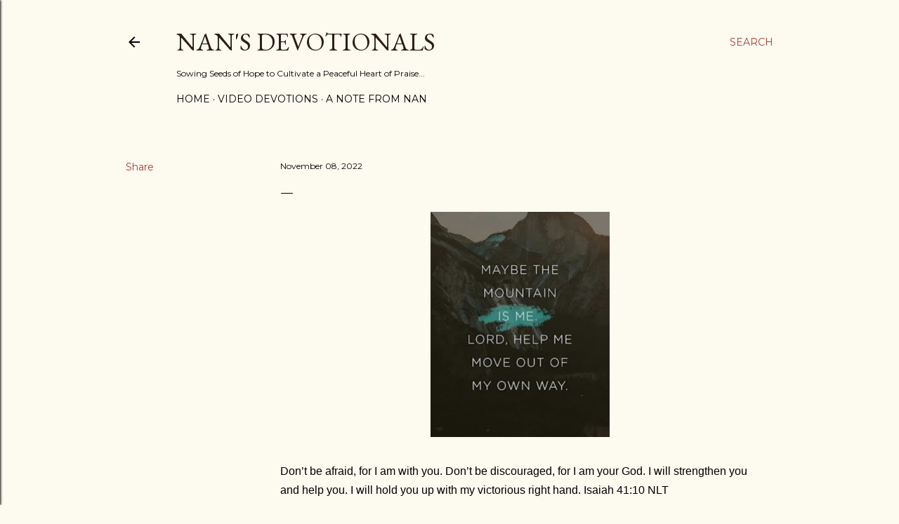

--- FILE ---
content_type: text/html; charset=UTF-8
request_url: https://www.nansdevotionals.com/b/stats?style=BLACK_TRANSPARENT&timeRange=ALL_TIME&token=APq4FmDWpT4ntapzEttLoiwfMs2hPJKT4rAthVPOBzZyDP4zgnGhFJyMniBKS9-jL3DSZciUhYXRTnPGKz6RwGjH9B9YnkmY4g
body_size: 47
content:
{"total":1510844,"sparklineOptions":{"backgroundColor":{"fillOpacity":0.1,"fill":"#000000"},"series":[{"areaOpacity":0.3,"color":"#202020"}]},"sparklineData":[[0,39],[1,42],[2,43],[3,38],[4,100],[5,28],[6,44],[7,44],[8,47],[9,56],[10,72],[11,51],[12,46],[13,39],[14,42],[15,44],[16,44],[17,43],[18,37],[19,22],[20,28],[21,22],[22,14],[23,16],[24,27],[25,18],[26,21],[27,20],[28,25],[29,96]],"nextTickMs":14516}

--- FILE ---
content_type: text/html; charset=utf-8
request_url: https://www.google.com/recaptcha/api2/aframe
body_size: 249
content:
<!DOCTYPE HTML><html><head><meta http-equiv="content-type" content="text/html; charset=UTF-8"></head><body><script nonce="NQXQUIJmUYe4iNOxhYEeDg">/** Anti-fraud and anti-abuse applications only. See google.com/recaptcha */ try{var clients={'sodar':'https://pagead2.googlesyndication.com/pagead/sodar?'};window.addEventListener("message",function(a){try{if(a.source===window.parent){var b=JSON.parse(a.data);var c=clients[b['id']];if(c){var d=document.createElement('img');d.src=c+b['params']+'&rc='+(localStorage.getItem("rc::a")?sessionStorage.getItem("rc::b"):"");window.document.body.appendChild(d);sessionStorage.setItem("rc::e",parseInt(sessionStorage.getItem("rc::e")||0)+1);localStorage.setItem("rc::h",'1768987858195');}}}catch(b){}});window.parent.postMessage("_grecaptcha_ready", "*");}catch(b){}</script></body></html>